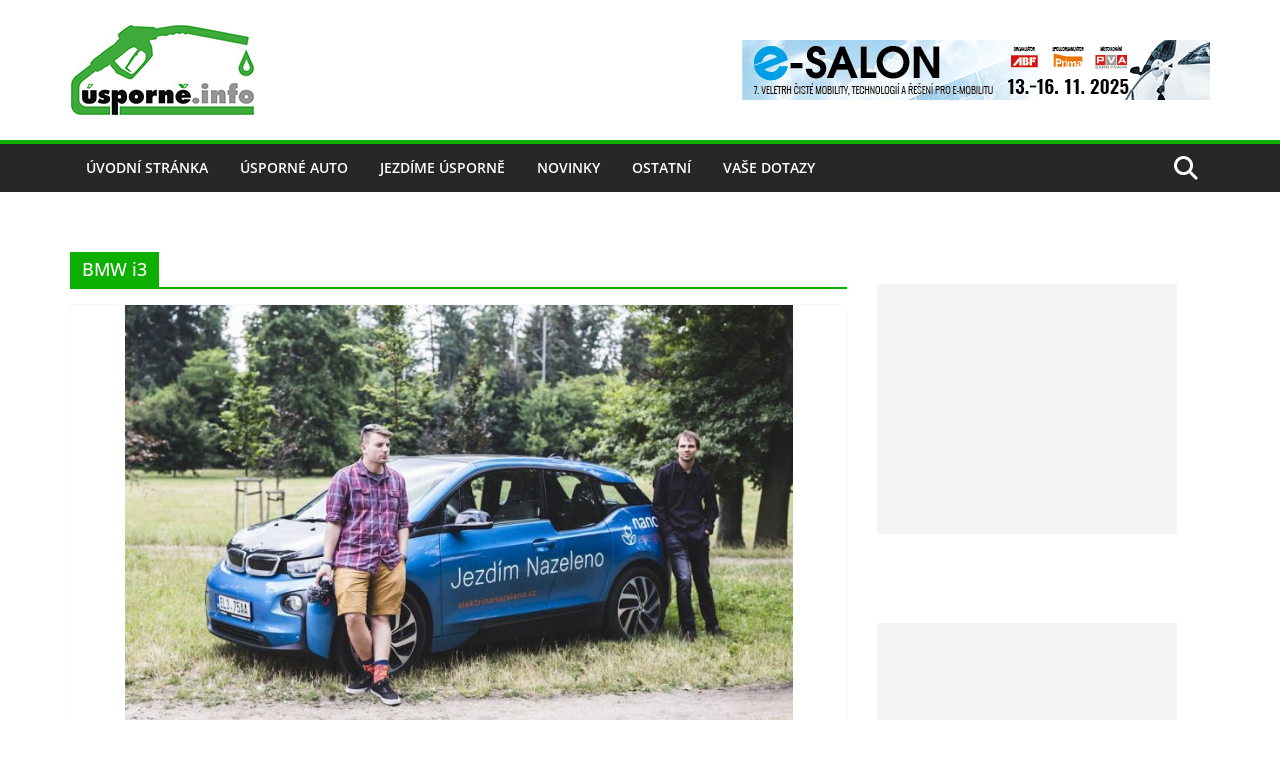

--- FILE ---
content_type: text/html; charset=utf-8
request_url: https://www.google.com/recaptcha/api2/aframe
body_size: 269
content:
<!DOCTYPE HTML><html><head><meta http-equiv="content-type" content="text/html; charset=UTF-8"></head><body><script nonce="SNg50V5wQdGysq7MTzALRw">/** Anti-fraud and anti-abuse applications only. See google.com/recaptcha */ try{var clients={'sodar':'https://pagead2.googlesyndication.com/pagead/sodar?'};window.addEventListener("message",function(a){try{if(a.source===window.parent){var b=JSON.parse(a.data);var c=clients[b['id']];if(c){var d=document.createElement('img');d.src=c+b['params']+'&rc='+(localStorage.getItem("rc::a")?sessionStorage.getItem("rc::b"):"");window.document.body.appendChild(d);sessionStorage.setItem("rc::e",parseInt(sessionStorage.getItem("rc::e")||0)+1);localStorage.setItem("rc::h",'1769345856821');}}}catch(b){}});window.parent.postMessage("_grecaptcha_ready", "*");}catch(b){}</script></body></html>